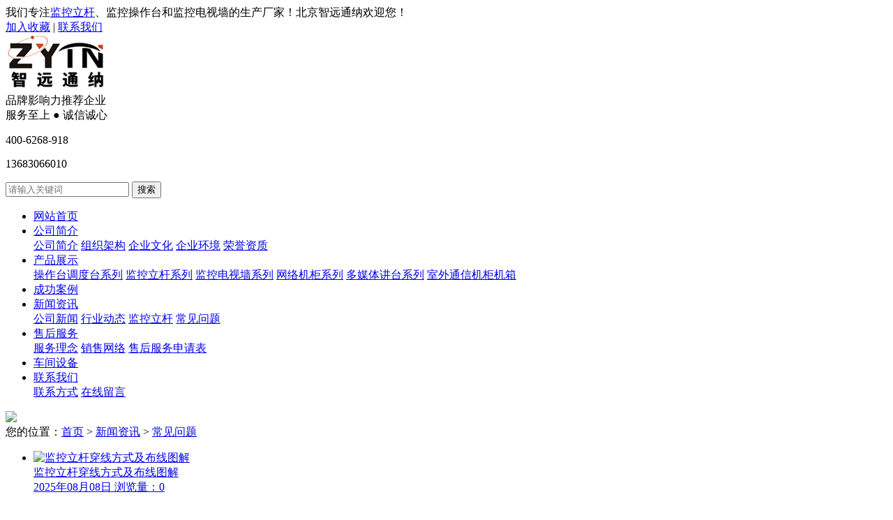

--- FILE ---
content_type: text/html; charset=utf-8
request_url: https://www.bjjkg.com/faq
body_size: 5755
content:
<!DOCTYPE html>
<html>
<head>
<meta charset="utf-8" />
<meta http-equiv="X-UA-Compatible" content="IE=edge" />
<meta name="viewport" content="width=device-width, initial-scale=1, maximum-scale=1, user-scalable=no" />
<meta name="renderer" content="webkit" />
<meta name="mobile-web-app-capable" content="yes" />
<meta http-equiv="Cache-Control" content="no-siteapp" />
<meta name="apple-mobile-web-app-capable" content="yes" />
<meta name="apple-mobile-web-app-status-bar-style" content="black" />
<title>常见问题-北京监控立杆生产厂家</title>
<meta name="keywords" content="" />
<meta name="description" content="" />
<link rel="stylesheet" type="text/css" href="https://www.bjjkg.com/static/home/css/swiper.min.css" />
<link rel="stylesheet" type="text/css" href="https://www.bjjkg.com/static/home/css/viewer.min.css" />
<link rel="stylesheet" type="text/css" href="https://www.bjjkg.com/static/home/css/util.min.css" />
<link rel="stylesheet" type="text/css" href="https://www.bjjkg.com/static/home/css/style.css" />
<link rel="stylesheet" type="text/css" href="https://www.bjjkg.com/static/home/css/style_m.css" />
<script type="text/javascript" src="https://www.bjjkg.com/static/home/js/jquery.min.js"></script>
<script type="text/javascript" src="https://www.bjjkg.com/static/home/js/viewer.min.js"></script>
<script type="text/javascript" src="https://www.bjjkg.com/static/home/js/SuperSlide.min.js"></script>
<script type="text/javascript" src="https://www.bjjkg.com/static/home/js/swiper.min.js"></script>
<script type="text/javascript" src="https://www.bjjkg.com/static/home/js/Util.js"></script>
<script type="text/javascript" src="https://www.bjjkg.com/static/home/js/main.js"></script>
</head>
<body>
<header>
  <div class="top">
    <div class="container">
      <div class="welcome">我们专注<a href="http://www.bjjkg.com/">监控立杆</a>、监控操作台和监控电视墙的生产厂家！北京智远通纳欢迎您！</div>
      <div class="href"><a href="javascript:void(0)" onclick="AddFavorite(window.location,document.title)" rel="nofollow">加入收藏</a> | <a href="https://www.bjjkg.com/contact" rel="nofollow">联系我们</a></div>
    </div>
  </div>
  <div class="head">
    <div class="container">
      <div class="logo"><a href="https://www.bjjkg.com"><img src="https://www.bjjkg.com/uploads/images/20210510/9fef075b6a8c195cb03d2b3391fca9b3.png" alt="北京智远通纳生产厂家,监控立杆,监控操作台,监控电视墙,监控调度台"/></a></div>
      <div class="line"></div>
      <div class="info">
        <div class="t1">品牌影响力推荐企业</div>
        <div class="t2">服务至上 ● 诚信诚心</div>
      </div>
      <div class="tel"> <i class="iconfont icon-24xiaoshi"></i>
        <div class="r">
          <p>400-6268-918</p>
          <p>13683066010</p>
        </div>
      </div>
      <div class="search">
        <form  action="https://www.bjjkg.com/search" method="get"  onSubmit="javascript:return search()">
          <input type="text" name="keyword" id="search_inp" placeholder="请输入关键词" />
          <input type="submit" value="搜索"/>
        </form>
      </div>
      <div class="navbut"><i class="w1"></i><i class="w2"></i><i class="w3"></i></div>
    </div>
  </div>
  <nav>
    <ul class="container">
      <li ><a href="https://www.bjjkg.com">网站首页</a></li>
            <li ><a href="/about" rel="nofollow">公司简介</a>
        <div class="sub"> <a href="https://www.bjjkg.com/about" rel="nofollow">公司简介</a>  <a href="https://www.bjjkg.com/zzjg" rel="nofollow">组织架构</a>  <a href="https://www.bjjkg.com/qywh" rel="nofollow">企业文化</a>  <a href="https://www.bjjkg.com/qyhj" rel="nofollow">企业环境</a>  <a href="https://www.bjjkg.com/ryzz" rel="nofollow">荣誉资质</a>  </div>
      </li>
            <li ><a href="https://www.bjjkg.com/product">产品展示</a>
        <div class="sub"> <a href="https://www.bjjkg.com/cztdut">操作台调度台系列</a>  <a href="https://www.bjjkg.com/jklg">监控立杆系列</a>  <a href="https://www.bjjkg.com/jkdsq">监控电视墙系列</a>  <a href="https://www.bjjkg.com/wljg">网络机柜系列</a>  <a href="https://www.bjjkg.com/dmtjt">多媒体讲台系列</a>  <a href="https://www.bjjkg.com/swtxjg">室外通信机柜机箱</a>  </div>
      </li>
            <li ><a href="https://www.bjjkg.com/case" rel="nofollow">成功案例</a>
        <div class="sub"> </div>
      </li>
            <li class="on"><a href="https://www.bjjkg.com/news">新闻资讯</a>
        <div class="sub"> <a href="https://www.bjjkg.com/index.php/gsnews">公司新闻</a>  <a href="https://www.bjjkg.com/index.php/hynews">行业动态</a>  <a href="https://www.bjjkg.com/index.php/jklgzx">监控立杆</a>  <a href="https://www.bjjkg.com/index.php/faq">常见问题</a>  </div>
      </li>
            <li ><a href="/fuwu" rel="nofollow">售后服务</a>
        <div class="sub"> <a href="https://www.bjjkg.com/fuwu" rel="nofollow">服务理念</a>  <a href="https://www.bjjkg.com/network" rel="nofollow">销售网络</a>  <a href="https://www.bjjkg.com/apply" rel="nofollow">售后服务申请表</a>  </div>
      </li>
            <li ><a href="https://www.bjjkg.com/index.php/cjsb" rel="nofollow">车间设备</a>
        <div class="sub"> </div>
      </li>
            <li ><a href="/contact" rel="nofollow">联系我们</a>
        <div class="sub"> <a href="https://www.bjjkg.com/contact" rel="nofollow">联系方式</a>  <a href="https://www.bjjkg.com/message" rel="nofollow">在线留言</a>  </div>
      </li>
          </ul>
  </nav>
</header>

<div class="nbanner" style="background-image: url(https://www.bjjkg.com/static/home/img/tu5.jpg);"><img src="https://www.bjjkg.com/static/home/img/t5w.jpg"></div>
<div class="main">
  <div class="container">
    <div class="box-flex">
      <div class="main-right"><div class="position"><i class="iconfont icon-home"></i>您的位置：<a href="/">首页</a> &gt; <a href="https://www.bjjkg.com/news">新闻资讯</a> &gt; <a href="https://www.bjjkg.com/faq">常见问题</a></div>

        <ul class="list-news">
                    <li> <a href="https://www.bjjkg.com/faq/875.html">
            <div class="pic"><img src="https://www.bjjkg.com/static/home/img/defaultpic.jpg" alt="监控立杆穿线方式及布线图解"/></div>
            <div class="box"> <span>监控立杆穿线方式及布线图解</span>
              <div class="cs">2025年08月08日 浏览量：0</div>
              <p>本文将探讨监控立杆的穿线方式及其布线图解，帮助读者理解如何有效安装和维护监控系统。随着社会对安全监控需求的日益增加，监控立杆作为关键的基础设施，其穿线方式和布线图的设计显得尤为重要。想象一下，您在一个大型场所，四周都是监控摄像头，然而，若没有恰当的布线，所有的监控都将无效。如何确保每根线都连接得当，成为了我们必须面对的挑战。了解监控立杆穿线的基本概念是布线的...</p>
            </div>
            </a> </li>
                    <li> <a href="https://www.bjjkg.com/faq/874.html">
            <div class="pic"><img src="https://www.bjjkg.com/static/home/img/defaultpic.jpg" alt="监控立杆生产流程及质量检测标准"/></div>
            <div class="box"> <span>监控立杆生产流程及质量检测标准</span>
              <div class="cs">2025年08月01日 浏览量：35</div>
              <p>本文将探讨监控立杆的生产流程、关键质量检测标准及其重要性，以确保产品的安全性和可靠性。监控立杆是现代监控系统中不可或缺的组成部分。它不仅承载着监控设备，还要在各种环境中保持稳定与安全。因此，了解其生产流程和质量检测标准显得尤为重要。监控立杆的生产流程包括多个步骤，从原材料的选择到**终产品的出厂，每个环节都至关重要。首先，生产团队会选择合适的原材料，确保其符合...</p>
            </div>
            </a> </li>
                    <li> <a href="https://www.bjjkg.com/faq/873.html">
            <div class="pic"><img src="https://www.bjjkg.com/static/home/img/defaultpic.jpg" alt="监控立杆材质分类及使用年限分析"/></div>
            <div class="box"> <span>监控立杆材质分类及使用年限分析</span>
              <div class="cs">2025年07月29日 浏览量：58</div>
              <p>本文将探讨监控立杆的不同材质分类、各自的优缺点以及使用年限，帮助读者选择合适的监控立杆以满足具体需求。监控立杆主要由钢材、铝合金和塑料等材料制成。每种材质都有其特定的物理特性和适用场景。例如，钢材立杆通常非常坚固，适合于高风速地区，但它们也可能生锈。而铝合金立杆则更轻，抗腐蚀性强，适合于湿润的环境。塑料立杆则更加经济，适合一些低风险的区域。不同材质的监控立杆...</p>
            </div>
            </a> </li>
                    <li> <a href="https://www.bjjkg.com/faq/872.html">
            <div class="pic"><img src="https://www.bjjkg.com/static/home/img/defaultpic.jpg" alt="监控立杆材质分析与性价比对比"/></div>
            <div class="box"> <span>监控立杆材质分析与性价比对比</span>
              <div class="cs">2025年07月29日 浏览量：53</div>
              <p>在现代社会，监控立杆的选择至关重要。它不仅影响监控设备的稳定性，还直接关系到监控效果的好坏。不同材质的监控立杆各有优缺点，了解这些差异可以帮助我们做出明智的选择。本文将深入探讨铝合金、钢材和塑料等材质的监控立杆，分析它们的性价比。首先，铝合金立杆因其轻便和耐腐蚀性而受到青睐。尤其是在潮湿或多雨的环境中，铝合金的表现优于其他材质。然而，铝合金的强度相对较低，可...</p>
            </div>
            </a> </li>
                    <li> <a href="https://www.bjjkg.com/faq/871.html">
            <div class="pic"><img src="https://www.bjjkg.com/static/home/img/defaultpic.jpg" alt="监控立杆**新市场报价及选购技巧"/></div>
            <div class="box"> <span>监控立杆**新市场报价及选购技巧</span>
              <div class="cs">2025年07月22日 浏览量：68</div>
              <p>本文将探讨监控立杆的**新市场报价，以及在选购时需要考虑的关键因素，以帮助消费者做出明智的决策。当前，监控立杆的市场报价因品牌和型号的不同而有所差异。一般来说，价格区间大致在500元到3000元之间。比如，一些知名品牌的高端型号，可能会超过这个范围，但它们通常提供更好的性能和更长的使用寿命。为了让消费者更好地了解市场趋势，我们可以将不同品牌的产品进行比较。以下...</p>
            </div>
            </a> </li>
                  </ul>
        <ul class="pagination">
          <ul class="pagination"><li class="disabled"><span>&laquo;</span></li> <li class="active"><span>1</span></li><li><a href="?page=2">2</a></li><li><a href="?page=3">3</a></li><li><a href="?page=4">4</a></li><li><a href="?page=5">5</a></li> <li><a href="?page=2">&raquo;</a></li></ul>        </ul>
        <div class="in-xgbox">
  <div class="tit">热门资讯</div>
  <div class="box">
    <ul class="wz">
            <li><em>2024-08-31</em><a href="https://www.bjjkg.com/faq/747.html">监控立杆图纸及设计方案实例分享</a></li>
            <li><em>2018-12-21</em><a href="https://www.bjjkg.com/jklgzx/324.html">北京监控立杆交通系统的实施和未来发展方向</a></li>
            <li><em>2023-07-26</em><a href="https://www.bjjkg.com/jklgzx/641.html">监控立杆影响价格因素有哪些？</a></li>
            <li><em>2021-10-26</em><a href="https://www.bjjkg.com/faq/588.html">如何安装室外监控立杆</a></li>
            <li><em>2022-05-26</em><a href="https://www.bjjkg.com/faq/627.html">监控立杆哪个品牌的产品好？</a></li>
            <li><em>2020-05-01</em><a href="https://www.bjjkg.com/jklgzx/395.html">如何安装监控立杆 以及使用规范</a></li>
            <li><em>2025-02-08</em><a href="https://www.bjjkg.com/faq/800.html">视频监控立杆高度及安装位置选择技巧</a></li>
            <li><em>2025-06-14</em><a href="https://www.bjjkg.com/faq/856.html">监控立杆厂家推荐及价格对比</a></li>
          </ul>
  </div>
</div> </div>
      <div class="main-left">   <div class="b-tit"><span>新闻资讯</span></div>
    <ul class="menu">
        <li ><a href="https://www.bjjkg.com/gsnews">公司新闻</a></li>
        <li ><a href="https://www.bjjkg.com/hynews">行业动态</a></li>
        <li ><a href="https://www.bjjkg.com/jklgzx">监控立杆</a></li>
        <li class="on"><a href="https://www.bjjkg.com/faq">常见问题</a></li>
      </ul>
  <div class="line"></div>
  <div class="b-tit"><span>推荐产品</span></div>
  <ul class="xun">
        <li><a href="https://www.bjjkg.com/tnmc/65.html">
      <div class="pic"><img src="https://www.bjjkg.com/uploads/images/20210603/86f4c00d99d02dc01ecd8d1347244cc0.jpg" alt="TN-0042 平面是钢木结构操作台"/></div>
      <span>TN-0042 平面是钢木结构操作台</span></a></li>
        <li><a href="https://www.bjjkg.com/xqbjjkg/183.html">
      <div class="pic"><img src="https://www.bjjkg.com/uploads/images/20210603/ab9dd4946741da37fe343b234b7c1c12.jpg" alt="TN-BJ0029 小区变径监控杆"/></div>
      <span>TN-BJ0029 小区变径监控杆</span></a></li>
        <li><a href="https://www.bjjkg.com/tnmc/104.html">
      <div class="pic"><img src="https://www.bjjkg.com/uploads/images/20210603/4b1606143a5ad921a1dc77a672dbb872.jpg" alt="TN-0083 平面是钢木结构操作台"/></div>
      <span>TN-0083 平面是钢木结构操作台</span></a></li>
        <li><a href="https://www.bjjkg.com/tnmc/49.html">
      <div class="pic"><img src="https://www.bjjkg.com/uploads/images/20210531/a300d7bd9d800c613bcbb16acc9e1f5b.jpg" alt="TN-0023 平面是钢木结构操作台"/></div>
      <span>TN-0023 平面是钢木结构操作台</span></a></li>
        <li><a href="https://www.bjjkg.com/swtxjg/552.html">
      <div class="pic"><img src="https://www.bjjkg.com/uploads/images/20210605/31719a66f482aeea98b9678e09ab3796.jpg" alt="TN-PDG008控制操作台"/></div>
      <span>TN-PDG008控制操作台</span></a></li>
        <li><a href="https://www.bjjkg.com/tnmc/48.html">
      <div class="pic"><img src="https://www.bjjkg.com/uploads/images/20210531/604c58b98c76958da31c1f0d7504c2f7.jpg" alt="TN-0022 平面是钢木结构操作台"/></div>
      <span>TN-0022 平面是钢木结构操作台</span></a></li>
      </ul>
  <div class="line"></div>
  <div class="b-tit"><span>联系我们</span></div>
  <div class="cont"> <img alt="联系智远通纳" src="/catactus.jpg" data-bd-imgshare-binded="1">
<p class="bt">北京智远通纳科技有限公司</p>
<p> <span>400电话：</span>400-6268-918</p>
<p> <span>联系电话：</span>010-82886128</p>
<p> <span>公司传真：</span>010-82946780</p>
<p> <span>手机号码：</span>13683066010</p>
<p> <span>客服QQ：</span>1580688962</p>
<p> <span>Email：</span><a href="mailto:1580688962@qq.com">1580688962@qq.com</a></p>
<p> <span>地址：</span>北京市海淀区西三旗桥新龙大厦B1223  </p> </div>
  <div class="line"></div>
</div> </div>
  </div>
</div>
<footer>
  <div class="container">
    <div class="nav">
      <div class="tit"><a href="/about" rel="nofollow">关于我们</a></div>
      <ul>
                <li><a href="https://www.bjjkg.com/about" rel="nofollow">公司简介</a></li>
                <li><a href="https://www.bjjkg.com/zzjg" rel="nofollow">组织架构</a></li>
                <li><a href="https://www.bjjkg.com/qywh" rel="nofollow">企业文化</a></li>
                <li><a href="https://www.bjjkg.com/qyhj" rel="nofollow">企业环境</a></li>
                <li><a href="https://www.bjjkg.com/ryzz" rel="nofollow">荣誉资质</a></li>
              </ul>
    </div>
    <div class="nav">
      <div class="tit"><a href="https://www.bjjkg.com/product" rel="nofollow">产品中心</a></div>
      <ul>
                <li><a href="https://www.bjjkg.com/index.php/cztdut">操作台调度台系列</a></li>
                <li><a href="https://www.bjjkg.com/index.php/jklg">监控立杆系列</a></li>
                <li><a href="https://www.bjjkg.com/index.php/jkdsq">监控电视墙系列</a></li>
                <li><a href="https://www.bjjkg.com/index.php/wljg">网络机柜系列</a></li>
                <li><a href="https://www.bjjkg.com/index.php/dmtjt">多媒体讲台系列</a></li>
                <li><a href="https://www.bjjkg.com/index.php/swtxjg">室外通信机柜机箱</a></li>
              </ul>
    </div>
    <div class="nav">
      <div class="tit"><a href="https://www.bjjkg.com/index.php/news" rel="nofollow">新闻动态</a></div>
      <ul>
                <li><a href="https://www.bjjkg.com/gsnews" rel="nofollow">公司新闻</a></li>
                <li><a href="https://www.bjjkg.com/hynews" rel="nofollow">行业动态</a></li>
                <li><a href="https://www.bjjkg.com/jklgzx" rel="nofollow">监控立杆</a></li>
                <li><a href="https://www.bjjkg.com/faq" rel="nofollow">常见问题</a></li>
              </ul>
    </div>
    <div class="nav">
      <div class="tit"><a href="/fuwu" rel="nofollow">售后服务</a></div>
      <ul>
                <li><a href="https://www.bjjkg.com/index.php/fuwu" rel="nofollow">服务理念</a></li>
                <li><a href="https://www.bjjkg.com/index.php/network" rel="nofollow">销售网络</a></li>
                <li><a href="https://www.bjjkg.com/index.php/apply" rel="nofollow">售后服务申请表</a></li>
              </ul>
    </div>
    <div class="nav">
      <div class="tit"><a href="/contact" rel="nofollow">联系我们</a></div>
      <ul>
                <li><a href="https://www.bjjkg.com/index.php/contact" rel="nofollow">联系方式</a></li>
                <li><a href="https://www.bjjkg.com/index.php/message" rel="nofollow">在线留言</a></li>
              </ul>
    </div>
    <div class="content">
      <div class="ewm"><img src="https://www.bjjkg.com/uploads/images/20210604/c03d10cedb7eb8e505031da485d59a9e.jpg" alt="北京监控立杆厂家 二维码"/>
        <p>微信扫一扫 </p>
      </div>
      <div class="box">
        <p>咨询热线:</p>
        <div class="tel">400-6268-918</div>
        <P>张经理 13683066010</P>
<P>杨小姐 13693663125</P>
<P>电话：010-82886128</P>
<P>传真：010-82946780</P>
<P>邮箱：1580688962@qq.com</P>
<P>地址：北京市海淀区西三旗桥新龙大厦</P> </div>
    </div>
    <div class="link"></div>
  </div>
  <div class="copy">
    <div class="container">
      <div class="left">Copyright &copy; 2015-2021 北京智远通纳科技有限公司 All rights reserved. <a rel="nofollow" href="https://beian.miit.gov.cn/" target="_blank">京ICP备19008110号</a></div>
      <div class="right">技术支持：<a href="https://www.qystar.cn/" target="_blank">外贸网站建设</a></div>
    </div>
  </div>
</footer>
<ul class="fixed-kefu">
  <li class="tel"><a href="javascript:;" rel="nofollow"><i class="iconfont icon-dianhua"></i>
    <div class="hide">400-6268-918</div>
    </a></li>
  <li><a href="http://wpa.qq.com/msgrd?uin=1580688962" target="_blank" rel="nofollow"><i class="iconfont icon-zixun"></i></a></li>
  <li class="ewm"><a href="#" rel="nofollow"><i class="iconfont icon-ewm"></i></a>
    <div class="hide"><img src="https://www.bjjkg.com/uploads/images/20210604/c03d10cedb7eb8e505031da485d59a9e.jpg" alt="监控立杆厂家 微信"/>
      <p>微信二维码</p>
    </div>
  </li>
  <li><a href="javascript:;" class="backtop" rel="nofollow"><i class="iconfont icon-up"></i></a></li>
</ul>
</body></html>
